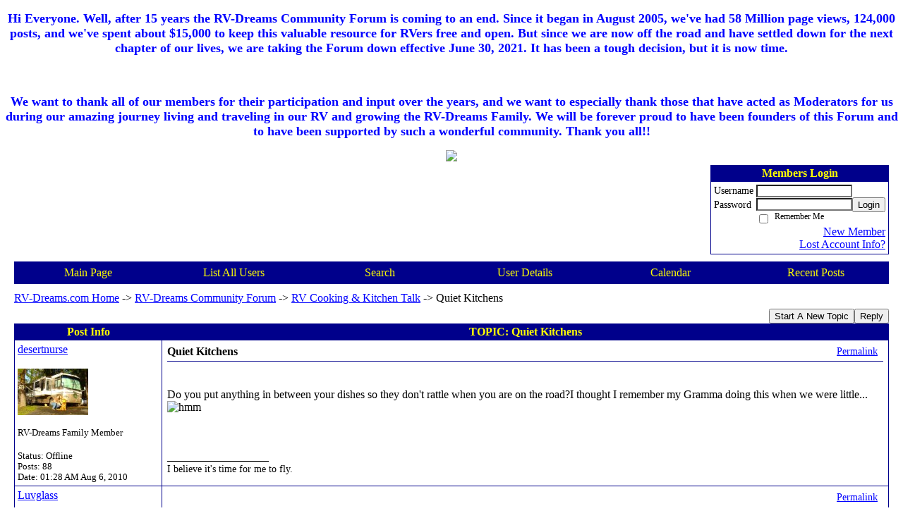

--- FILE ---
content_type: text/html; charset=UTF-8
request_url: https://rv-dreams.activeboard.com/t37481386/quiet-kitchens/
body_size: 15860
content:
			<!DOCTYPE HTML PUBLIC "-//W3C//DTD HTML 4.01 Transitional//EN" "http://www.w3.org/TR/html4/loose.dtd">
			<html xmlns="http://www.w3.org/1999/xhtml">
					
					
			<head>
				
				
		
				<meta property="og:image" content="https://www.sparklit.com/secure/image/forum/activeboard_icon_200.png" />


		<meta name="generator" content="ActiveBoard" />
				<meta http-equiv="Content-Type"	content="text/html; charset=UTF-8">
				<meta name="description" content="Quiet Kitchens">
				<meta name="keywords" content="Quiet Kitchens,">
				


		<title>Quiet Kitchens - RV-Dreams Community Forum</title>
		
		<link rel="stylesheet" href="/templates/masterstyle.spark?aBID=91511&45c48cce2e2d7fbdea1afc51c7c6ad26" type="text/css">
		<link rel="SHORTCUT ICON" href="/favicon.ico">
		
		
				
		<style id="ab-page-style" type="text/css">
/*
==================================================================
CUSTOM STYLES
==================================================================
*/

/* Place all custom style rules here for easy future reference */



/*
==================================================================
BODY & GENERAL STYLE
==================================================================
*/

html,body{display:block;width:100%;}

body {
	background: #FFFFFF ;
	font-family: Verdana, Tahoma;
	color: #000000;
	font-size: 16px;
}

table {
	font-size: 16px;
}

th,td {
	font-family: Verdana, Tahoma;
	/*font-size: 16px;*/
}
hr {
	height: 0px;
	border: 0px solid #00008B;
	border-top-width: 1px;
}

form {
	display: inline;
}
input,textarea,select {
	color: #000000;
	background-color: #FFFFFF;
	font: normal 11px Verdana, Arial, Helvetica, sans-serif;
}
input {
	text-indent: 2px;
}

a, a:active, a:visited {
	color: #0000FF; text-decoration: underline;
}
a:hover {
	text-decoration: underline; color: #0000FF;
}


/*
==================================================================
HEADING STYLE
==================================================================
*/

.pageHeader {
	margin: 0px; 
	padding: 3px; 
	margin-bottom: 5px; 
	font-family: Verdana, Tahoma;
	font-size: 3em; 
	font-weight: 900; 
	color: #FFFF00; 
	border: 1px solid #525E6E;
	border-width: 0px 0px 1px 0px;
	background: #00008B  repeat-x bottom left;
}
h1, h2, h3, h4, h5, h6 {
	font-weight: bold;
	font-family: Verdana, Tahoma;
	text-decoration: none;
	line-height: 120%;
	color: ;
}
h1 { font-size: 3em; }
h2 { font-size: 18px; }
h3 { font-size: 14px; }
h4,h5,h6 { font-size: 16px; }

.header-logo { text-align: center; margin-bottom: 5px; }

.gen {
	font-size: 1em;
}
.genmed {
	font-size: 0.9em;
}
.gensmall,.gensmall2 {
	font-size: 0.8em;
}



/*
==================================================================
MENU BAR STYLE
==================================================================
*/

#controlBarTable{
	border-collapse: separate;
}
#controlBarTable td {
	text-align: center;
}

.menu-widget { color:#FFFF00; background: !important; background-color: !important; }

.ab_menu_item { color: #FFFF00; background: #00008B  repeat-x bottom left; padding: 2px 0; }
.ab_menu_item a { color: #FFFF00; text-decoration: none; }
.ab_menu_item_hover { color: #FFFF00; background: #FFFFFF  repeat-x bottom left; padding: 2px 0; }
.ab_menu_item_hover a { color: #000000; text-decoration: none; }

.ab_menu_sub_item { color: #000000; background: #FFFFFF  repeat-x bottom left; padding: 2px 0; }
.ab_menu_sub_item a { color: #000000; text-decoration: none; }
.ab_menu_sub_item_hover { color: #000000; background: #00008B  repeat-x bottom left; padding: 2px 0; }
.ab_menu_sub_item_hover a { color: #FFFF00; text-decoration: none; }



/*
==================================================================
CONTAINER STYLE
==================================================================
*/

.wrap { padding: 0 20px; }
.container { width: 100% !important; margin: 0 auto;  }

.forumline {
	background:  ;
	border: 1px solid #00008B;
	border-collapse: collapse;
	border-radius:  -moz-border-radius: ; -webkit-border-radius: ;
}
.borderline {
	border: 1px solid #00008B;
	border-collapse: collapse;
}
.errorline	{
	border: 1px solid #8f0000;  border-collapse: collapse;
}
.errortext	{
	color: #8f0000; font-weight: bold;
}

.topic-buttons { float: right; }
.topic-buttons button, .topic-buttons select { float: left; }

/*
==================================================================
TABLE HEADER STYLE
==================================================================
*/

th, td.th {
	color: #FFFF00;
	background: #00008B  repeat-x bottom left;
	font-family: Verdana, Tahoma;
	border-color: #00008B;
	border-style: solid;
	border-width: 0 1px 1px 0;
	font-size: 16px;
	padding: 2px;
}
th a, .th a, th a:active, .th a:active, th a:visited, .th a:visited { color: #FFFF00 !important; }
th a:hover, .th a:hover { color:  !important; }

.thMid {
	border-width: 1px 0 1px 0; 
}
a.th, a.th:active, a.th:visited {
	color: #FFFF00;
	
}
a.th:hover {
	color: ;
	
}



/*
==================================================================
TABLE ROW STYLE
==================================================================
*/

.row1 {
	padding: 4px;
	color: ;
	background: #FFFFFF ;
}
.row2 {
	padding: 4px;
	color: ;
	background: #FFFFFF ;
}
.row3 {
	padding: 4px;
	color: ;
	background: #FFFFFF  ;
}
.row3Gen a, .row3genmed a, .row3gensmall a, .row3Gen, a .row3genmed, a .row3gensmall a {
	color: #FFFF00 !important;
}
td.topicRow {
	border-bottom: 0px;
	vertical-align: top;
	padding-top: 7px;
}
td.topicRow.topic-lastpost {
	padding-top: 3px;
}



/*
==================================================================
TABLE CATEGORY ROW STYLE
==================================================================
*/

td.cat,td.catHead,td.catSides,td.catLeft,td.catRight,td.catBottom,.row4 {
	color:#FFFF00;
	background: #006400 ;
}
td.cat,td.catHead,td.catSides,td.catLeft,td.catRight,td.catBottom {
	/*height: 28px;*/
}
.cattitle { font-size: 0.9em; padding-left: 1em; }
a.cattitle {
	color:#FFFF00;
}


/*
==================================================================
FORUM & TOPIC TITLES
==================================================================
*/

a.forumlink, a:active.forumlink, a:visited.forumlink {
	color: #000000;
	font-weight: bold; text-decoration: none;
}
a:hover.forumlink {
	color: #000000;
	text-decoration: underline overline;
}
a.topictitle, a:active.topictitle, a:visited.topictitle {
	color: #000000;
	text-decoration: none;
}
a:hover.topictitle {
	color: #000000;
	text-decoration: underline;
}


/*
==================================================================
TOPIC & COMMENT STYLE
==================================================================
*/

.postdetails {
	font-size: 0.8em;
	color: ;
}
.postbody {
	/*font-size: 0.9em;*/
}
.moderatelinks {
	text-align: right;
}
.code {
	font-family: Courier, 'Courier New', sans-serif;
	font-size: 11px;
	color: #006600;
	background-color: #F1F4F8;
	border: #525E6E;
	border-style: dotted;
	border-left-width: 1px;
	border-top-width: 1px;
	border-right-width: 1px;
	border-bottom-width: 1px
}
.quote {
	font-family: Verdana, Arial, Helvetica, sans-serif;
	/*font-size: 11px;*/
	color: #3A5370;
	line-height: 125%;
	background-color: #F1F4F8;
	border: #525E6E;
	border-style: dotted;
	border-left-width: 1px;
	border-top-width: 1px;
	border-right-width: 1px;
	border-bottom-width: 1px
}
.postbody q {
	border: 1px dotted #999999;
	display: block;
	margin-left: 40px;
	margin-right: 40px;
	padding: 5px;
	font-style: italic;
}
.commentOptionMenuBreak {
	padding: 0px; margin: 2px 0px 2px 0px;
	border: 1px solid #00008B;
}
.commentOptionMenu { 
	text-align: left; float: right; 
	background-color: #FFFFFF; 
	border: 1px solid #00008B;
	position: absolute; z-index: 1; display: none;
}
.commentOptionMenuItem {
	cursor: pointer; padding: 2px;
}
.commentOptionMenuItem:hover {
	background-color: #FFFFFF; 
}
.topicedit-widget .row1 {
	border: none;
}


/*
==================================================================
MODERATOR/ADMINISTRATOR COLORS
==================================================================
*/

a.mod {
	font-weight: bold;
	color: #006400;
}
a.mod:hover {
	font-weight: bold;
}
a.admin {
	font-weight: bold;
	color: #00008B; 
}
a.admin:hover {
	font-weight: bold;
}


/*
==================================================================
WIDGET CSS
==================================================================
*/
.widget {
	margin-bottom: 5px;
}
.pm-widget .tr.read .td { background: #FFFFFF ; }
.pm-widget .td { padding-bottom: 0.25em; padding-top: 0.25em; }
.pm-widget .preview-content { font-style: italic; }
.pm-widget .participants, .pm-widget .preview { margin-top: 0.25em; margin-bottom: 0.25em; }
.pm-message-box {}



/*
==================================================================
YUI TAB STYLE
==================================================================
*/

.yui-skin-sam .yui-navset .yui-nav,.yui-skin-sam .yui-navset .yui-navset-top .yui-nav{border-color:transparent;}
.yui-skin-sam .yui-navset .yui-nav a,.yui-skin-sam .yui-navset .yui-navset-top .yui-nav a{border: 1px solid #00008B; background:#FFFFFF ;}
.yui-skin-sam .yui-navset .yui-nav .selected a,.yui-skin-sam .yui-navset .yui-nav .selected a:focus,.yui-skin-sam .yui-navset .yui-nav .selected a:hover{background:#FFFFFF ;}
.yui-skin-sam .yui-navset .yui-nav a:hover,.yui-skin-sam .yui-navset .yui-nav a:focus{background: ;}
.yui-skin-sam .yui-navset .yui-content{border: 1px solid #00008B; background:#FFFFFF ;}
.yui-skin-sam .yui-navset .yui-content,.yui-skin-sam .yui-navset .yui-navset-top .yui-content{}
.yui-skin-sam .yui-navset-left .yui-content{border-color:transparent;}
.yui-skin-sam .yui-navset-bottom .yui-content,.yui-skin-sam .yui-navset .yui-navset-bottom .yui-content{border-color:transparent;}
.yui-skin-sam .yui-navset .yui-nav a,.yui-skin-sam .yui-navset .yui-navset-top .yui-nav a{border: 1px solid #00008B;}
.yui-skin-sam .yui-navset .yui-nav a em,.yui-skin-sam .yui-navset .yui-navset-top .yui-nav a em{border: 1px solid #00008B;}

.yui-navset .yui-nav li,.yui-navset .yui-navset-top .yui-nav li,.yui-navset .yui-navset-bottom .yui-nav li{margin:0 .5em 0 0;}
.yui-navset-left .yui-nav li,.yui-navset-right .yui-nav li{margin:0 0 .5em;}
.yui-navset .yui-content .yui-hidden{position:absolute;left:-999999px;visibility:hidden;}
.yui-navset .yui-navset-left .yui-nav,.yui-navset .yui-navset-right .yui-nav,.yui-navset-left .yui-nav,.yui-navset-right .yui-nav{width:6em;}
.yui-navset-top .yui-nav,.yui-navset-bottom .yui-nav{width:auto;}.yui-navset .yui-navset-left,.yui-navset-left{padding:0 0 0 6em;}
.yui-navset-right{padding:0 6em 0 0;}
.yui-navset-top,.yui-navset-bottom{padding:auto;}
.yui-nav,.yui-nav li{margin:0;padding:0;list-style:none;}
.yui-navset li em{font-style:normal;}
.yui-navset{position:relative;zoom:1;}
.yui-navset .yui-content,.yui-navset .yui-content div{zoom:1;}
.yui-navset .yui-content:after{content:'';display:block;clear:both;}
.yui-navset .yui-nav li,.yui-navset .yui-navset-top .yui-nav li,.yui-navset .yui-navset-bottom .yui-nav li{display:inline-block;display:-moz-inline-stack;*display:inline;vertical-align:bottom;cursor:pointer;zoom:1;}
.yui-navset-left .yui-nav li,.yui-navset-right .yui-nav li{display:block;}
.yui-navset .yui-nav a{position:relative;}
.yui-navset .yui-nav li a,.yui-navset-top .yui-nav li a,.yui-navset-bottom .yui-nav li a{display:block;display:inline-block;vertical-align:bottom;zoom:1;}
.yui-navset-left .yui-nav li a,.yui-navset-right .yui-nav li a{display:block;}
.yui-navset-bottom .yui-nav li a{vertical-align:text-top;}
.yui-navset .yui-nav li a em,.yui-navset-top .yui-nav li a em,.yui-navset-bottom .yui-nav li a em{display:block;}
.yui-navset .yui-navset-left .yui-nav,.yui-navset .yui-navset-right .yui-nav,.yui-navset-left .yui-nav,.yui-navset-right .yui-nav{position:absolute;z-index:1;}
.yui-navset-top .yui-nav,.yui-navset-bottom .yui-nav{position:static;}
.yui-navset .yui-navset-left .yui-nav,.yui-navset-left .yui-nav{left:0;right:auto;}
.yui-navset .yui-navset-right .yui-nav,.yui-navset-right .yui-nav{right:0;left:auto;}
.yui-skin-sam .yui-navset .yui-nav,.yui-skin-sam .yui-navset .yui-navset-top .yui-nav{border-style:solid;border-width:0 0 0px;zoom:1;}
.yui-skin-sam .yui-navset .yui-nav li,.yui-skin-sam .yui-navset .yui-navset-top .yui-nav li{margin:0 .16em 0 0;padding:1px 0 0;zoom:1;}
.yui-skin-sam .yui-navset .yui-nav .selected,.yui-skin-sam .yui-navset .yui-navset-top .yui-nav .selected{margin:0 .16em 0 0;}
.yui-skin-sam .yui-navset .yui-nav a,.yui-skin-sam .yui-navset .yui-navset-top .yui-nav a{border-width:0 1px;position:relative;text-decoration:none;}
.yui-skin-sam .yui-navset .yui-nav a em,.yui-skin-sam .yui-navset .yui-navset-top .yui-nav a em{border-width:1px 0 0;cursor:hand;padding:.25em .75em;left:0;right:0;bottom:0;top:-1px;position:relative;}
.yui-skin-sam .yui-navset .yui-nav .selected a,.yui-skin-sam .yui-navset .yui-nav .selected a:focus,.yui-skin-sam .yui-navset .yui-nav .selected a:hover{}
.yui-skin-sam .yui-navset .yui-nav a:hover,.yui-skin-sam .yui-navset .yui-nav a:focus{outline:0;}
.yui-skin-sam .yui-navset .yui-nav .selected a em{padding:.35em .75em;}
.yui-skin-sam .yui-navset .yui-nav .selected a,.yui-skin-sam .yui-navset .yui-nav .selected a em{}
.yui-skin-sam .yui-navset .yui-content{}
.yui-skin-sam .yui-navset .yui-content,.yui-skin-sam .yui-navset .yui-navset-top .yui-content{border-width:1px;border-style:solid;padding:.25em .5em;}
.yui-skin-sam .yui-navset-left .yui-nav,.yui-skin-sam .yui-navset .yui-navset-left .yui-nav,.yui-skin-sam .yui-navset .yui-navset-right .yui-nav,.yui-skin-sam .yui-navset-right .yui-nav{border-width:0 5px 0 0;Xposition:absolute;top:0;bottom:0;}
.yui-skin-sam .yui-navset .yui-navset-right .yui-nav,.yui-skin-sam .yui-navset-right .yui-nav{border-width:0 0 0 5px;}
.yui-skin-sam .yui-navset-left .yui-nav li,.yui-skin-sam .yui-navset .yui-navset-left .yui-nav li,.yui-skin-sam .yui-navset-right .yui-nav li{margin:0 0 .16em;padding:0 0 0 1px;}.yui-skin-sam .yui-navset-right .yui-nav li{padding:0 1px 0 0;}
.yui-skin-sam .yui-navset-left .yui-nav .selected,.yui-skin-sam .yui-navset .yui-navset-left .yui-nav .selected{margin:0 -1px .16em 0;}
.yui-skin-sam .yui-navset-right .yui-nav .selected{margin:0 0 .16em -1px;}
.yui-skin-sam .yui-navset-left .yui-nav a,.yui-skin-sam .yui-navset-right .yui-nav a{border-width:1px 0;}
.yui-skin-sam .yui-navset-left .yui-nav a em,.yui-skin-sam .yui-navset .yui-navset-left .yui-nav a em,.yui-skin-sam .yui-navset-right .yui-nav a em{border-width:0 0 0 1px;padding:.2em .75em;top:auto;left:-1px;}
.yui-skin-sam .yui-navset-right .yui-nav a em{border-width:0 1px 0 0;left:auto;right:-1px;}
.yui-skin-sam .yui-navset-left .yui-nav a,.yui-skin-sam .yui-navset-left .yui-nav .selected a,.yui-skin-sam .yui-navset-left .yui-nav a:hover,.yui-skin-sam .yui-navset-right .yui-nav a,.yui-skin-sam .yui-navset-right .yui-nav .selected a,.yui-skin-sam .yui-navset-right .yui-nav a:hover,.yui-skin-sam .yui-navset-bottom .yui-nav a,.yui-skin-sam .yui-navset-bottom .yui-nav .selected a,.yui-skin-sam .yui-navset-bottom .yui-nav a:hover{background-image:none;}
.yui-skin-sam .yui-navset-left .yui-content{border-width:1px;border-style:solid;}
.yui-skin-sam .yui-navset-bottom .yui-nav,.yui-skin-sam .yui-navset .yui-navset-bottom .yui-nav{border-width:5px 0 0;}
.yui-skin-sam .yui-navset .yui-navset-bottom .yui-nav .selected,.yui-skin-sam .yui-navset-bottom .yui-nav .selected{margin:0 .16em 0 0;}
.yui-skin-sam .yui-navset .yui-navset-bottom .yui-nav li,.yui-skin-sam .yui-navset-bottom .yui-nav li{padding:0 0 1px 0;vertical-align:top;}
.yui-skin-sam .yui-navset .yui-navset-bottom .yui-nav a em,.yui-skin-sam .yui-navset-bottom .yui-nav a em{border-width:0 0 1px;top:auto;bottom:-1px;}
.yui-skin-sam .yui-navset-bottom .yui-content,.yui-skin-sam .yui-navset .yui-navset-bottom .yui-content{border-width:1px;border-style:solid;}
</style>			<script language="javascript" type="text/javascript">
				function recordTopicRating(thankYou, abKey, aBID, subForumID, topicID, rating){
					var postData = "thankYou="+thankYou+"&abKey="+abKey+"&aBID="+aBID+"&subForumID="+subForumID+"&topicID="+topicID+"&rating="+rating;
					$.get('/rating.spark?'+postData, function(data){
						var ratingSel = $('#ratingsDiv');
						ratingSel.unbind('mouseover');
						ratingSel.css({
							backgroundImage: '',
							width: '',
							fontSize: ''
						});
						ratingSel.html(data);
					});
				}
			</script>
			            <script type="text/javascript" src="/js.ln/jquery/js/jquery-1.8.2.min.js"></script>
            		
		<script type='text/javascript'>

				$(document).ready(function(){
			$("#popupContactClose").click(function(){
				disablePopup();
			});
			$("#backgroundPopup").click(function(){
				disablePopup();
			});
			$(document).keyup(function(e){
				if(e.keyCode==27 && popupStatus==1){
					disablePopup();
				}
			});
			 
			$(window).resize(function(){
				if(popupStatus==1){
					centerPopup();
				}	
			});
		});
		
		function toggle(obj) {
			var el = document.getElementById(obj);
			if ( el.style.display != 'none' ) {
				el.style.display = 'none';
			}
			else {
				el.style.display = '';
			}
		}

		
			function checkBoxes()
			{
				var items = document.getElementsByName('topicMoveDelete[]');
				var list = '';
				var firstElement = 0;
				

				
				for(var i=0; i< items.length; i++)
				{
					if(items[i].checked)
					{
						if(firstElement==0)
							list += items[i].value;
						else
							list += ';'+items[i].value;
						firstElement++;
					}
				}
				
				if(list.length < 1){
					alert("Please select one or more topics.");
					return false;
				}
				
				document.getElementById('checkedBoxes').value = list;
				return true;
			}

			function setTopicFormAction(action){
				document.topicAction.action = action;
			}

			function setButtonIMG(image,id) {
				document.getElementById(id).src = image;
			}
			
			//----------------------------------------------------------------------------------
			//		Comment menu JS
			//----------------------------------------------------------------------------------
			var hideMenu = new Array();
			function findCommentOptionMenuItem(id) {
				var i;
				for (i=0; i<hideMenu.length; i++) {
					if (hideMenu[i][0] == id) {
						return i;
					}
				}
				hideMenu.push(new Array(id,'0'));
				return hideMenu.length-1;
			}
			function showCommentOptionMenu(id, btn) {
				hideMenu[findCommentOptionMenuItem(id)][1] = '0';
			}
			function hideCommentOptionMenu(id) {
				if (document.getElementById(id)) {
					hideMenu[findCommentOptionMenuItem(id)][1] = '1';
					var t=setTimeout("closeCommentOptionMenu('"+id+"')",333);
				}
			}
			function closeCommentOptionMenu(id) {
				if (hideMenu[findCommentOptionMenuItem(id)][1] == '1') {
					document.getElementById(id).style.display='none';
				}
				hideMenu[findCommentOptionMenuItem(id)][1] = '0';
			}
			function toggleCommentOptionMenu(id, btn)
			{
				var menuSel = $('#'+id);
				menuSel.css('position','absolute');
				if (menuSel.css('display') == 'none')
				{
					menuSel.css('left', '-9999px');
					menuSel.show();
					
					var f = parseInt(menuSel.css('font-size'));
					if (f < 12)
						f = 12;
					var width = f * 10;
					menuSel.css('width', width+'px');
					
					var buttonSel = $(btn);
					
					menuSel.css('top', (buttonSel.outerHeight() + 5) + 'px');
					menuSel.css('left', (buttonSel.outerWidth() - menuSel.outerWidth()) + 'px');
				}
				else
				{
					menuSel.hide();
				}
			}

			//----------------------------------------------------------------------------------
			//		Tag UI JS
			//----------------------------------------------------------------------------------
			var hideTagMenu = new Array();
			function findTagOptionMenuItem(id) {
				var i;
				for (i=0; i<hideTagMenu.length; i++) {
					if (hideTagMenu[i][0] == id) {
						return i;
					}
				}
				hideTagMenu.push(new Array(id,'0','0'));
				return hideTagMenu.length-1;
			}
			function showTagOptionMenu(id) {
				hideTagMenu[findTagOptionMenuItem(id)][1] = '0';
			}
			function hideTagOptionMenu(id) {
				if (document.getElementById(id)) {
					hideTagMenu[findTagOptionMenuItem(id)][1] = '1';
					var t=setTimeout("closeTagOptionMenu('"+id+"')",333);
				}
			}
			function closeTagOptionMenu(id) {
				index = findTagOptionMenuItem(id);
				//console.log(hideTagMenu[index][0]+" "+hideTagMenu[index][1]+" "+hideTagMenu[index][2]);
				if (hideTagMenu[index][1] == '1' && hideTagMenu[index][2] != '1') {
					document.getElementById(id).style.display='none';
					hideTagMenu[findTagOptionMenuItem(id)][1] = '0';
				}
			}
			function toggleTagOptionMenu(id, tagMenuButton, tagMenuInput) {
				//var tagMenu = document.getElementById(id);
				var tagMenuSel = $('#'+id);
				//if (tagMenu.style.display == 'none') {
				if (tagMenuSel.css('display') == 'none') {
					
					var tagMenuButtonSel = $(tagMenuButton),
						x = tagMenuButtonSel.position().left + tagMenuButtonSel.width(),
						y = tagMenuButtonSel.position().top - tagMenuButtonSel.height() - 8;
					
					
					//var tagMenuButtonRegion = YAHOO.util.Region.getRegion(tagMenuButton);
					//var x = tagMenuButtonRegion.right;
					//var y = tagMenuButtonRegion.top;
					//y -= tagMenuButtonRegion.height - 8;

					//tagMenu.style.display = 'block'; // without this 'w' will be NaN
					tagMenuSel.show();

					var w = tagMenuSel.width(),
						h = tagMenuSel.height();
					//var tagMenuRegion = YAHOO.util.Region.getRegion(tagMenu);
					//var w = tagMenuRegion.width;
					//var h = tagMenuRegion.height;
					
					x += 4;

					rx = x + w;
					if (rx > $(document).width()) {
						x -= w;
						y = tagMenuButtonSel.position().top + tagMenuButtonSel.height() + 4;
					}
						
					by = y + h;
					if (by > $(document).height()) {
						y = tagMenuButtonSel.position().top - h - 4;
					}

					tagMenuSel.css('left', x.toString()+'px');
					tagMenuSel.css('top', y.toString()+'px');
					//tagMenu.style.left = x.toString()+'px';
					//tagMenu.style.top = y.toString()+'px';

					document.getElementById(tagMenuInput).focus();
				} else {
					tagMenuSel.hide();
					//tagMenu.style.display = 'none';
				}
			}
			function justRegisterRightClickForTagOptionMenu(id) {
				hideTagMenu[findTagOptionMenuItem(id)][2] = '1';
			}
			function registerRightClickForTagOptionMenu(id) {
				hideTagMenu[findTagOptionMenuItem(id)][2] = '1';
				var t=setTimeout("justClearRightClickForTagOptionMenu('"+id+"')",3000);
			}
			function justClearRightClickForTagOptionMenu(id) {
				hideTagMenu[findTagOptionMenuItem(id)][2] = '0';
			}
			function clearRightClickForTagOptionMenu(id) {
				hideTagMenu[findTagOptionMenuItem(id)][2] = '0';
				closeTagOptionMenu(id);
			}
		</script>	
					<script type="text/javascript">
				customPos = -1;
				
				function hilite(e, c) {
					if (e && c)
						e.className=c;
				}
				
				function lolite(e, c) {
					if (e && c)
						e.className=c;
				}
			</script>
	
						<script type="text/javascript">
				var curTopicIDForTagCallback = null;
				function recordTopicTag(aBID, topicID, abKey, image) {
					var tagSel = $('#tagInput'+topicID),
						tagAddButtonSel = $('#tagInputAddButton'+topicID);
					var tag = tagSel.val();

					tagSel.val('');
					tagAddButtonSel.attr('src', image);
					
					if (tag !== null && tag !== undefined && tag.length > 0) {
						curTopicIDForTagCallback = topicID;
						var postData = "aBID="+aBID+"&topicID="+topicID+"&tag="+encodeURI(tag).replace(/\+/g, "%2B")+"&abKey="+abKey+"&action=83";
						$.get('/tagit.spark?'+postData, handleTagSuccess);
					}
				}

				function removeTopicTag(tagID, aBID, topicID, abKey, image) {
					var tagSel = $('#tag'+tagID);
					tagSel.attr('src', image);
					
					if (tagID !== null && tagID !== undefined) {
						curTopicIDForTagCallback = topicID;
						var postData = "aBID="+aBID+"&topicID="+topicID+"&tagID="+tagID+"&abKey="+abKey+"&action=70"; 
						$.get('/tagit.spark?'+postData, handleTagSuccess);
					}
				}
				
				var handleTagSuccess = function(data) {
					document.getElementById("tagUI"+curTopicIDForTagCallback).innerHTML = data; 
					toggleTagOptionMenu("tagsMenu"+curTopicIDForTagCallback, document.getElementById("tagsMenuButton"+curTopicIDForTagCallback), "tagInput"+curTopicIDForTagCallback);
				};
			</script>
		            <script type="text/javascript">
                $(document).ready(function () {
                    var lock;
                    $(this).on('mousemove', function () {
                        if (!lock) {
                            lock = true;
                            $.ajax({
                                'type': 'POST',
                                'dataType': 'json',
                                'url': '//rv-dreams.activeboard.com/forum.spark?a=118',
                                'data': {
                                    'aBID': 91511,
                                    'rt': 2,
                                    'a': 118,

                                    'ID': -1, 

                                }
                            });
                            setTimeout(function () {
                                lock = false;
                            }, 420000);
                        }
                    });
                });
            </script>
            		</head>
		<body id="abBodyTag" bgcolor="#FFFFFF" text="#000000" 
		link="#0000FF" vlink="#0000FF" 		      style="margin: 0" class="default">
		<div id="uWrap" class="uWrap">
		
<P><center><b><font size="4"><font color="blue"> Hi Everyone. Well, after 15 years the RV-Dreams Community Forum is coming to an end. Since it began in August 2005, we've had 58 Million page views, 124,000 posts, and we've spent about $15,000 to keep this valuable resource for RVers free and open. But since we are now off the road and have settled down for the next chapter of our lives, we are taking the Forum down effective June 30, 2021. It has been a tough decision, but it is now time.</center></P> 
<br>
<P><center> We want to thank all of our members for their participation and input over the years, and we want to especially thank those that have acted as Moderators for us during our amazing journey living and traveling in our RV and growing the RV-Dreams Family. We will be forever proud to have been founders of this Forum and to have been supported by such a wonderful community. Thank you all!!</font></font></b></center></P> 

			<div class="header-logo">
				<img src="https://photos.smugmug.com/Other/RV-Dreams-Logos/i-GWWw9kX/0/77514a79/O/RVDreamslogo.gif" border="0">
			</div>
			
<div class="wrap" style="100%">
	<div class="container">
		
		
		<div class="top">
			
				<table id="abLoginBox" cellspacing="0" class="forumline" style="float: right; margin-bottom: 10px;"><tr><th><a name="loginBox"></a>Members Login</th></tr><tr><td align="right" valign="top" style="text-align: left" class="row1 gen">		<form action="/forum.spark?aBID=91511" method=post style="margin: 0px;">
		<input type=hidden name="aBID" value="91511">
		<table border=0 cellspacing=0 cellpadding=0 class="genmed" style="margin: 0;">
			<tr>
				<td>Username&nbsp;</td>
				<td><input style="vertical-align: middle" value=""
					type="text" name="forumUserName"><br />
				</td>
				<td>&nbsp;</td>
			</tr>
			<tr>
				<td>Password&nbsp;</td>
				<td><input type="password"
					name="forumPassword">
				</td>
				<td>
					<button type="submit" onsubmit="this.form.action.value='login'">Login</button>
				</td>
			</tr>
			<tr>
				<td>&nbsp;</td>
				<td>
					<input type=checkbox style="vertical-align: middle; float: left;" name="rememberLogin" value="1">
					<span class="gensmall" style="float: left;"> &nbsp; Remember Me </span>
				</td>
				<td>&nbsp;</td>
			</tr>
		</table>
					<div style="float:right; text-align:right;">
				<a href="//rv-dreams.activeboard.com/forum.spark?aBID=91511&p=4" title="New Member">New Member</a><br>
				<a href="//rv-dreams.activeboard.com/forum.spark?aBID=91511&p=6" title="Forgot Account Information">Lost Account Info?</a> 
			</div>
		<div class="clear"></div>
		<input type="hidden" name="uat" value="3">

		</form></td></tr></table>
			
			
			<div class="clear"></div>
		</div>
		
		
					<script type="text/javascript" src="/js/forum_menu.js?v=1337"></script>
				<div class="menu-widget widget" style="">
		<table class="forumline borderline table" id="controlBarTable" cellSpacing="0" cellpadding="0" style="table-layout: fixed;width: 100%; margin-bottom: 10px">
			<tbody>
				<tr class="tr-first tr-last">
							<td id="custom_mnu_0_parent" class="ab_menu_item td td-first" width="17%" align="center" 
			onmouseover="hilite(this,'ab_menu_item_hover')" onmouseout="lolite(this,'ab_menu_item')"
			 onclick="if(!clickTrap){window.location='https://rv-dreams.activeboard.com/'} clickTrap=false;" 
			style="cursor: pointer;">
			
			<div class="menu-item-wrap"><div style="padding: 4px;"><a nohref>Main Page</a></div></div>		</td>
				<td id="custom_mnu_1_parent" class="ab_menu_item td" width="17%" align="center" 
			onmouseover="hilite(this,'ab_menu_item_hover')" onmouseout="lolite(this,'ab_menu_item')"
			 onclick="if(!clickTrap){ alert('Please log in first.');} clickTrap=false;" 
			style="cursor: pointer;">
			
			<div class="menu-item-wrap"><div style="padding: 4px;"><a nohref onclick=" alert('Please log in first.');; clickTrap=true; ">List All Users</a></div></div>		</td>
				<td id="custom_mnu_2_parent" class="ab_menu_item td" width="17%" align="center" 
			onmouseover="hilite(this,'ab_menu_item_hover')" onmouseout="lolite(this,'ab_menu_item')"
			 onclick="if(!clickTrap){ab_mnu_show('custom_mnu_2', this);} clickTrap=false;" 
			style="cursor: pointer;">
			
			<div class="menu-item-wrap"><div style="padding: 4px;"><a nohref>Search</a></div>		<div id="custom_mnu_2" class="ab_menu_sub_item_div" style="display: none; position: absolute;" onclick="clickTrap=true">
			<table class="forumline borderline row1" cellspacing="0" cellpadding="0" style="width: 260px;">
				<tr>
					<td class="ab_menu_sub_item" style="padding-top: 10px; text-align: center;">
						<div style="padding: 4px;"><nobr><form action="https://rv-dreams.activeboard.com/p/results/" method=post>
<input name=keywords type=text size=25>&nbsp;<input name=searchkeywords type=text size=25 value="" style="position:absolute; left:-9999px;">&nbsp;<button name=search type=submit>Search</button>
</form>
<a href="https://rv-dreams.activeboard.com/p/search/">Advanced Search</a>
</nobr></div>
					</td>
				</tr>
			</table>
		</div>
		<script>
			ab_mnu_register('custom_mnu_2');
		</script>
		</div>		</td>
				<td id="custom_mnu_3_parent" class="ab_menu_item td" width="17%" align="center" 
			onmouseover="hilite(this,'ab_menu_item_hover')" onmouseout="lolite(this,'ab_menu_item')"
			 onclick="if(!clickTrap){ alert('Please log in first.');} clickTrap=false;" 
			style="cursor: pointer;">
			
			<div class="menu-item-wrap"><div style="padding: 4px;"><a nohref onclick=" alert('Please log in first.');; clickTrap=true; ">User Details</a></div></div>		</td>
				<td id="custom_mnu_4_parent" class="ab_menu_item td" width="17%" align="center" 
			onmouseover="hilite(this,'ab_menu_item_hover')" onmouseout="lolite(this,'ab_menu_item')"
			 onclick="if(!clickTrap){window.location='https://rv-dreams.activeboard.com/p/calendar/'} clickTrap=false;" 
			style="cursor: pointer;">
			
			<div class="menu-item-wrap"><div style="padding: 4px;"><a nohref>Calendar</a></div></div>		</td>
				<td id="custom_mnu_5_parent" class="ab_menu_item td" width="17%" align="center" 
			onmouseover="hilite(this,'ab_menu_item_hover')" onmouseout="lolite(this,'ab_menu_item')"
			 onclick="if(!clickTrap){window.location='https://rv-dreams.activeboard.com/p/recent/'} clickTrap=false;" 
			style="cursor: pointer;">
			
			<div class="menu-item-wrap"><div style="padding: 4px;"><a nohref>Recent Posts</a></div></div>		</td>
						</tr>
			</tbody>
		</table>
		</div>
		
		<script>
			ab_mnu_init_all();
			clickTrap=false;
		</script>
		
		
		
		
		
		
			<div style="">
				
				<table width="100%" cellpadding="0" cellspacing="0" class="inlineTable gen defaulttext" style="line-height: 20px;">
					<tbody>
						<tr>
							<td class="" valign="top" style="text-align: left;">
								<div class="breadcrumb-widget widget gen"><a href="https://www.rv-dreams.com" target="">RV-Dreams.com Home</a> -&gt; <a href="https://rv-dreams.activeboard.com/">RV-Dreams Community Forum</a> -&gt; <a href="https://rv-dreams.activeboard.com/f341423/rv-cooking-kitchen-talk/">RV Cooking & Kitchen Talk</a> -&gt; <span class="nolinks">Quiet Kitchens</span></div>
							</td>
							<td class="" valign="top" style="text-align: right;">
							</td>
						</tr>
					</tbody>
				</table>
				
		
<table width="100%" cellpadding="0" cellspacing="0" class="inlineTable gen defaulttext" style="line-height: 20px;">
	<tbody>
		<tr>
			<td valign="top" style="text-align: left;">
			</td>
			<td valign="top" style="text-align: right;">
				<div class="topic-buttons">
					
					
						<button onclick="self.location='https://rv-dreams.activeboard.com/p/new/?subForumID=341423';">Start A New Topic</button>
					
					
						<button onclick="self.location='https://rv-dreams.activeboard.com/p/reply/?topicID=37481386';">Reply</button>
					
					
					
				</div>
			</td>
		</tr>
	</tbody>
</table>


		
<table width="100%" cellpadding=0 cellspacing=0 class="forumline borderline" id="abPreviewTbl" style="margin-bottom: 10px;">
	<thead>
		<tr>
			<th class="thCornerL" width="200">
				Post Info
			</th>
			<th class="thTop">
				
				<span class="nolinks">TOPIC: Quiet Kitchens</span>
			</th>
		</tr>
	</thead>
	<tbody>
		
		
			
			<tr class="tr tr-first tr-odd">
				<td class="td-first row1 borderline comment-meta" width="200" valign=top>
					
					
					
					
					
					<a id="comment-37481386"></a>
					<div class="comment-meta">
						<a href="https://rv-dreams.activeboard.com/m1296873/profile/" rel="nofollow">desertnurse</a>
					</div>
					<br>
					
						<div class="comment-meta">
							<img width=100 height=66 border="0" src="//rv-dreams.activeboard.com/avatar?id=1296873&m=75&t=1296974220"  id="avatar1296873"/>
						</div>
						<br>
					
					
						<div class="comment-meta">
							<span class="postdetails">RV-Dreams Family Member</span><br>
							
						</div>
						<br>
					
					
						<div class="comment-meta">
							<span class="postdetails">Status: Offline</span>
						</div>
					
					
						<div class="comment-meta">
							<span class="postdetails">Posts: 88</span>
						</div>
					
					<div class="comment-meta">
						<span class="postdetails">Date:
						 <time datetime="2010-08-06 00:28:42">01:28 AM Aug 6, 2010</time>
						</span>
					</div>
					
				</td>
				<td class="row1 borderline comment-content" valign=top>
					<table style="margin: 0px; padding: 0px; width: 100%;">
						<tbody>
							<tr>
								<td style="vertical-align: bottom;">
									
										<div class="postbody">
											<b><span class="nolinks">Quiet Kitchens</span></b>
										</div>
									
								</td>
								<td>
									<div class="genmed" align="right" style="float: right;"><nobr><a style="margin:0em" href ="https://rv-dreams.activeboard.com/t37481386/quiet-kitchens/?page=1#comment-37481386">Permalink</a>&nbsp;&nbsp;<div class="optionsWrap37481386" style="display: inline-block; position:relative;"></div></nobr></div>
								</td>
							</tr>
							
								<tr>
									<td style="width:100%" colspan="2">
										<hr style="margin:0px; padding:0px;">
									</td>
								</tr>
							
							<tr>
								<td style="width:100%" colspan="2">
									<div class="comment-body postbody">
										<br>
										<p>Do you put anything in between your dishes so they don't rattle when you are on the road?I thought I remember my Gramma doing this when we were little...<img src="http://www.sparkimg.com/emoticons/hmm.gif" border="0" alt="hmm" title="hmm" /></p>
										<br><br>
									</div>
									
									
										__________________
										<div class="comment-signature postbody genmed">
											I believe it's time for me to fly.
										</div>
									
								</td>
							</tr>
						</tbody>
					</table>
				</td>
			</tr>
		
			
			<tr class="tr tr-even">
				<td class="td-first row2 borderline comment-meta" width="200" valign=top>
					
					
					
					
					
					<a id="comment-37482720"></a>
					<div class="comment-meta">
						<a href="https://rv-dreams.activeboard.com/m461470/profile/" rel="nofollow">Luvglass</a>
					</div>
					<br>
					
						<div class="comment-meta">
							<img width=100 height=100 border="0" src="//rv-dreams.activeboard.com/avatar?id=1450901&m=75&t=1316185147"  id="avatar461470"/>
						</div>
						<br>
					
					
						<div class="comment-meta">
							<span class="postdetails">RV-Dreams Family Member</span><br>
							
						</div>
						<br>
					
					
						<div class="comment-meta">
							<span class="postdetails">Status: Offline</span>
						</div>
					
					
						<div class="comment-meta">
							<span class="postdetails">Posts: 1438</span>
						</div>
					
					<div class="comment-meta">
						<span class="postdetails">Date:
						 <time datetime="2010-08-06 04:45:28">05:45 AM Aug 6, 2010</time>
						</span>
					</div>
					
				</td>
				<td class="row2 borderline comment-content" valign=top>
					<table style="margin: 0px; padding: 0px; width: 100%;">
						<tbody>
							<tr>
								<td style="vertical-align: bottom;">
									
								</td>
								<td>
									<div class="genmed" align="right" style="float: right;"><nobr><a style="margin:0em" href ="https://rv-dreams.activeboard.com/t37481386/quiet-kitchens/?page=1#comment-37482720">Permalink</a>&nbsp;&nbsp;<div class="optionsWrap37482720" style="display: inline-block; position:relative;"></div></nobr></div>
								</td>
							</tr>
							
							<tr>
								<td style="width:100%" colspan="2">
									<div class="comment-body postbody">
										<br>
										We use plastic, Melmac like dishes and haven 't had any problems with just stacking them. They don't seem to move or scratch.<br /><br />We do use protection for our glassware, either foam in baskets, or socks for the larger glasses.<br /><br /><small><i>-- Edited by Luvglass on Friday 6th of August 2010 05:47:03 AM</i></small>
										<br><br>
									</div>
									
									
										__________________
										<div class="comment-signature postbody genmed">
											Fred Wishnie<div><br />Blog at <a href="http://mytripjournal.com/wanderingwishnies">http://mytripjournal.com/wanderingwishnies</a></div><div><br />Full time since Feb 06 in Carriage Cameo 35KS3 and Ford F350<br /><br /><br />“If all you ever do is all you’ve ever done, then all you’ll ever get is all you ever got.”</div>
										</div>
									
								</td>
							</tr>
						</tbody>
					</table>
				</td>
			</tr>
		
			
			<tr class="tr tr-odd">
				<td class="td-first row1 borderline comment-meta" width="200" valign=top>
					
					
					
					
					
					<a id="comment-37486309"></a>
					<div class="comment-meta">
						<a href="https://rv-dreams.activeboard.com/m1301800/profile/" rel="nofollow">Ckerr</a>
					</div>
					<br>
					
						<div class="comment-meta">
							<img width=100 height=66 border="0" src="//rv-dreams.activeboard.com/avatar?id=1582153&m=75&t=1432753290"  id="avatar1301800"/>
						</div>
						<br>
					
					
						<div class="comment-meta">
							<span class="postdetails">RV-Dreams Family Member</span><br>
							
						</div>
						<br>
					
					
						<div class="comment-meta">
							<span class="postdetails">Status: Offline</span>
						</div>
					
					
						<div class="comment-meta">
							<span class="postdetails">Posts: 822</span>
						</div>
					
					<div class="comment-meta">
						<span class="postdetails">Date:
						 <time datetime="2010-08-06 07:48:16">08:48 AM Aug 6, 2010</time>
						</span>
					</div>
					
				</td>
				<td class="row1 borderline comment-content" valign=top>
					<table style="margin: 0px; padding: 0px; width: 100%;">
						<tbody>
							<tr>
								<td style="vertical-align: bottom;">
									
								</td>
								<td>
									<div class="genmed" align="right" style="float: right;"><nobr><a style="margin:0em" href ="https://rv-dreams.activeboard.com/t37481386/quiet-kitchens/?page=1#comment-37486309">Permalink</a>&nbsp;&nbsp;<div class="optionsWrap37486309" style="display: inline-block; position:relative;"></div></nobr></div>
								</td>
							</tr>
							
							<tr>
								<td style="width:100%" colspan="2">
									<div class="comment-body postbody">
										<br>
										We use Corelle Livingwear.  So far no problems.  We have a 5th wheel now so don't notice any rattling while on the road.  We'll see if we switch to a motorcoach.
										<br><br>
									</div>
									
									
										__________________
										<div class="comment-signature postbody genmed">
											<p>Carol</p><p>Carol Kerr Welch</p><p>Wife to Jeff, "Mom" to Chuy; Retama Village Resident</p><p>2018 Winnebago Horizon 40A,  Jeep Cherokee Limited, Harley Davidson Trike </p><p>Realtor specializing in RV and 55+ Communities in the Rio Grande Valley</p><p><strong><a href="http://www.bentsenpalm.com/"> </a></strong></p><p> </p>
										</div>
									
								</td>
							</tr>
						</tbody>
					</table>
				</td>
			</tr>
		
			
			<tr class="tr tr-even">
				<td class="td-first row2 borderline comment-meta" width="200" valign=top>
					
					
					
					
					
					<a id="comment-37494142"></a>
					<div class="comment-meta">
						<a href="https://rv-dreams.activeboard.com/m760851/profile/" rel="nofollow">The Bear II</a>
					</div>
					<br>
					
						<div class="comment-meta">
							<img width=100 height=80 border="0" src="//rv-dreams.activeboard.com/avatar?id=760851&m=75&t=1270152719"  id="avatar760851"/>
						</div>
						<br>
					
					
						<div class="comment-meta">
							<span class="postdetails">RV-Dreams Family Member</span><br>
							
						</div>
						<br>
					
					
						<div class="comment-meta">
							<span class="postdetails">Status: Offline</span>
						</div>
					
					
						<div class="comment-meta">
							<span class="postdetails">Posts: 1337</span>
						</div>
					
					<div class="comment-meta">
						<span class="postdetails">Date:
						 <time datetime="2010-08-06 13:10:33">02:10 PM Aug 6, 2010</time>
						</span>
					</div>
					
				</td>
				<td class="row2 borderline comment-content" valign=top>
					<table style="margin: 0px; padding: 0px; width: 100%;">
						<tbody>
							<tr>
								<td style="vertical-align: bottom;">
									
								</td>
								<td>
									<div class="genmed" align="right" style="float: right;"><nobr><a style="margin:0em" href ="https://rv-dreams.activeboard.com/t37481386/quiet-kitchens/?page=1#comment-37494142">Permalink</a>&nbsp;&nbsp;<div class="optionsWrap37494142" style="display: inline-block; position:relative;"></div></nobr></div>
								</td>
							</tr>
							
							<tr>
								<td style="width:100%" colspan="2">
									<div class="comment-body postbody">
										<br>
										To kill the noise use a paper towel, bubble wrap sheet or cheap paper plate in between the plates and bowls.<br><br>Or go to a moving supply store and get a dish pack kit.  It has foam envelopes for each plate and bowl.<br><br>Like others, we use both melmac and corelle plus paper plates and we have a 5th wheel so we never hear any rattles.
										<br><br>
									</div>
									
									
										__________________
										<div class="comment-signature postbody genmed">
											<p><span class="postbody"><span style="color:#ff9900;"><strong><em><span style="font-size:small;color:#800080;">&quot;Small House, Big Yard &quot;</span></em></strong></span></span></p><p><span class="postbody"><span style="color:#ff9900;"><strong><em><span style="font-size:small;color:#800080;">&quot;May the </span></em><span style="font-family:'times new roman', times;"><span style="color:#800080;font-size:small;">FOREST</span></span><em><span style="font-size:small;color:#800080;"> be with you&quot;<br /></span></em>Alfa See-Ya 5'er and 2007 Kodiak C4500 Monroe</strong></span></span></p>
										</div>
									
								</td>
							</tr>
						</tbody>
					</table>
				</td>
			</tr>
		
			
			<tr class="tr tr-odd">
				<td class="td-first row1 borderline comment-meta" width="200" valign=top>
					
					
					
					
					
					<a id="comment-37521655"></a>
					<div class="comment-meta">
						<a href="https://rv-dreams.activeboard.com/m461549/profile/" rel="nofollow">hogans1947</a>
					</div>
					<br>
					
						<div class="comment-meta">
							
						</div>
						<br>
					
					
						<div class="comment-meta">
							<span class="postdetails">RV-Dreams Family Member</span><br>
							
						</div>
						<br>
					
					
						<div class="comment-meta">
							<span class="postdetails">Status: Offline</span>
						</div>
					
					
						<div class="comment-meta">
							<span class="postdetails">Posts: 146</span>
						</div>
					
					<div class="comment-meta">
						<span class="postdetails">Date:
						 <time datetime="2010-08-08 16:00:29">05:00 PM Aug 8, 2010</time>
						</span>
					</div>
					
				</td>
				<td class="row1 borderline comment-content" valign=top>
					<table style="margin: 0px; padding: 0px; width: 100%;">
						<tbody>
							<tr>
								<td style="vertical-align: bottom;">
									
								</td>
								<td>
									<div class="genmed" align="right" style="float: right;"><nobr><a style="margin:0em" href ="https://rv-dreams.activeboard.com/t37481386/quiet-kitchens/?page=1#comment-37521655">Permalink</a>&nbsp;&nbsp;<div class="optionsWrap37521655" style="display: inline-block; position:relative;"></div></nobr></div>
								</td>
							</tr>
							
							<tr>
								<td style="width:100%" colspan="2">
									<div class="comment-body postbody">
										<br>
										We are in a MH so we know if anything is rattling. My husband was a helicopter pilot so he really doesn't like to hear rattles when we are traveling. I use coffee filters to put between glass objects but actually only have a few. Lots  of Corelle and plastic.
										<br><br>
									</div>
									
									
										__________________
										<div class="comment-signature postbody genmed">
											We may not have it all together, but together we have it all!   D, B & H
										</div>
									
								</td>
							</tr>
						</tbody>
					</table>
				</td>
			</tr>
		
			
			<tr class="tr tr-even">
				<td class="td-first row2 borderline comment-meta" width="200" valign=top>
					
					
					
					
					
					<a id="comment-37618171"></a>
					<div class="comment-meta">
						<a href="https://rv-dreams.activeboard.com/m945811/profile/" rel="nofollow">TXRVr</a>
					</div>
					<br>
					
						<div class="comment-meta">
							<img width=47 height=25 border="0" src="//rv-dreams.activeboard.com/avatar?id=945811&m=73&t=1273768164"  id="avatar945811"/>
						</div>
						<br>
					
					
						<div class="comment-meta">
							<span class="postdetails">RV-Dreams Family Member</span><br>
							
						</div>
						<br>
					
					
						<div class="comment-meta">
							<span class="postdetails">Status: Offline</span>
						</div>
					
					
						<div class="comment-meta">
							<span class="postdetails">Posts: 434</span>
						</div>
					
					<div class="comment-meta">
						<span class="postdetails">Date:
						 <time datetime="2010-08-13 07:00:06">08:00 AM Aug 13, 2010</time>
						</span>
					</div>
					
				</td>
				<td class="row2 borderline comment-content" valign=top>
					<table style="margin: 0px; padding: 0px; width: 100%;">
						<tbody>
							<tr>
								<td style="vertical-align: bottom;">
									
								</td>
								<td>
									<div class="genmed" align="right" style="float: right;"><nobr><a style="margin:0em" href ="https://rv-dreams.activeboard.com/t37481386/quiet-kitchens/?page=1#comment-37618171">Permalink</a>&nbsp;&nbsp;<div class="optionsWrap37618171" style="display: inline-block; position:relative;"></div></nobr></div>
								</td>
							</tr>
							
							<tr>
								<td style="width:100%" colspan="2">
									<div class="comment-body postbody">
										<br>
										<blockquote><hr /><p>We are in a MH so we know if anything is rattling. My husband was a helicopter pilot so he really doesn't like to hear rattles when we are traveling. <br />_________________________________________________________<br />Do you put anything in between your dishes so they don't rattle when you are on the road?I thought I remember my Gramma doing this when we were little<br />_________________________________________________________<br /><br /><br /><br />Having flown helicopters as a military pilot, &quot;rattles&quot; are common place. It's only the strange ones that worry you. <img src="http://www.sparkimg.com/emoticons/blankstare.gif" border="0" alt="blankstare" title="blankstare" /><br /><br />Some hints for stopping rattles:<br /><br />1- Wrap a water hose bungi cord around the plates. (a clean one)<br />2- Buy a rack for the wine glasses.<br />3- Make ample use of the plastic coated storage devices that are found at Home Depot or Lowes. Secure them to the cabinet shelves.<br />4- Line the pantry with some poly foam then cut holes in it for all shapes of can goods. <br />5- Use swim noodles cut to fit for packing against pots, pans, and empty food containers. <br /></p></blockquote><p> </p>
										<br><br>
									</div>
									
									
										__________________
										<div class="comment-signature postbody genmed">
											<p><em>When it comes to the hereafter, I want to be in the no smoking section. </em></p>
										</div>
									
								</td>
							</tr>
						</tbody>
					</table>
				</td>
			</tr>
		
			
			<tr class="tr tr-last tr-odd">
				<td class="td-first row1 borderline comment-meta" width="200" valign=top>
					
						<a id="lastPostAnchor"></a>
					
					
					
					
					
					<a id="comment-37632115"></a>
					<div class="comment-meta">
						<a href="https://rv-dreams.activeboard.com/m461128/profile/" rel="nofollow">galeanna</a>
					</div>
					<br>
					
						<div class="comment-meta">
							<img width=99 height=66 border="0" src="//rv-dreams.activeboard.com/avatar?id=461128&m=75&t=0"  id="avatar461128"/>
						</div>
						<br>
					
					
						<div class="comment-meta">
							<span class="postdetails">RV-Dreams Family Member</span><br>
							
						</div>
						<br>
					
					
						<div class="comment-meta">
							<span class="postdetails">Status: Offline</span>
						</div>
					
					
						<div class="comment-meta">
							<span class="postdetails">Posts: 100</span>
						</div>
					
					<div class="comment-meta">
						<span class="postdetails">Date:
						 <time datetime="2010-08-13 19:18:40">08:18 PM Aug 13, 2010</time>
						</span>
					</div>
					
				</td>
				<td class="row1 borderline comment-content" valign=top>
					<table style="margin: 0px; padding: 0px; width: 100%;">
						<tbody>
							<tr>
								<td style="vertical-align: bottom;">
									
								</td>
								<td>
									<div class="genmed" align="right" style="float: right;"><nobr><a style="margin:0em" href ="https://rv-dreams.activeboard.com/t37481386/quiet-kitchens/?page=1#comment-37632115">Permalink</a>&nbsp;&nbsp;<div class="optionsWrap37632115" style="display: inline-block; position:relative;"></div></nobr></div>
								</td>
							</tr>
							
							<tr>
								<td style="width:100%" colspan="2">
									<div class="comment-body postbody">
										<br>
										<span style="font-size:medium;font-family:arial, helvetica, sans-serif;">We use the rubbermaid rubber (?) rubber or what ever it is mad of shelf liner in the cupboards and coffee filters between glass dishes .. I also have glass stemware wrapped in Gale's pre-diabetes socks that are not in use any more ...used to use the same method bringing them back from Las Vegas in the suitcases and its worked just as well!</span>
										<br><br>
									</div>
									
									
										__________________
										<div class="comment-signature postbody genmed">
											Gale &amp; Anna<br /><br /><span style="font-family:'comic sans ms', sans-serif;"><span style="font-size:small;">2003 Alpha See Ya 40'  '98 Chev Malibu toad</span></span>
										</div>
									
								</td>
							</tr>
						</tbody>
					</table>
				</td>
			</tr>
		
	</tbody>
	<thead>
		<tr class="tr-first">
			<th colspan=2 class="row3text borderline">
				<table width="100%" cellspacing="0" cellpadding="0">
					<tr>
						<td colspan="2" style="text-align: right;" valign="middle">
							<span class="genmed row3genmed" style=""><span style="">Page 1 of 1 </span><span style="">&nbsp;sorted by <select id="memberCommentsSortBy_0" onChange="changePostSortOrder(this.id)"><option value="oldestFirst"  selected='selected'>Oldest First</option><option value="newestFirst" >Newest First</option></select></span></span>		<script language="javascript">
		function changePostSortOrder(id){
			var list = document.getElementById(id);
			var direction = list.options[list.selectedIndex].value;
			document.location='https://rv-dreams.activeboard.com/t37481386/quiet-kitchens/?page=1&sort='+direction;
		}
		</script>
		
						</td>
					</tr>
				</table>
				
					<table width="100%">
						<tr>
							<td colspan="2" style="text-align: right;" valign="middle" class="row3genmed">
								<div id="tagUI37481386" class="genmed" style="float: right; max-width: 250px; text-align: right; margin-left: 5px;"><span id="tagsForTopic37481386">&nbsp;</span></div>
							</td>
						</tr>
					</table>
				
			</th>
		</tr>
	</thead>
</table>



<div style="margin-bottom: 0px;">
	<form action="//rv-dreams.activeboard.com/forum.spark" name="commentForm" accept-charset="2" method="post" style="margin:0;"><input type=hidden name="p" value="3">
<input type=hidden name="a" value="16">
<input type=hidden name="aBID" value="91511">
<input type=hidden name="subForumID" value="341423">
		
		<div class="quickreply-widget widget">
		<table width="100%" style="padding: 1px;" 
		cellspacing="0" cellpadding="2" class="forumline table" >
			<thead>
				<tr class="tr tr-first tr-last" style="cursor: pointer;"  >
					<th colspan="2"  class="th th-first th-last">
						<div class="th-text">Quick Reply</div>
					</th>
				</tr>
			</thead>
			<tbody>
				<tr align="center" class="tr tr-first tr-last">
					<td align="center" class="row1 td td-first td-last" width="100%" style="text-align:center;">
						
						<br><div class="gen">Please log in to post quick replies.</div><br>					</td>
				</tr>
			</tbody>
		</table>
		</div>
		
		<script type="text/javascript">
		function disableSubmitButton (el)
		{
			$(el).prop('disabled', true);
		}
		function doOnSubmit(form)
		{
			if (PTMR)
				PTMR.w();
			form.submit();
			return false;
		}
		function doGoAdvanced(form)
		{
			var formAction = form.getAttribute('action').replace('#lastPostAnchor','');
			form.setAttribute('action', formAction);
			form.action.value='goAdvanced';
			form.submit();
		}
		</script>
		
        		<input type="hidden" name="topicID" value="37481386" />
		<input type="hidden" name="subject" value="Quiet Kitchens" />
		<input type="hidden" name="rlbk" value="EQgAQ/WYxAdKaRqpLSyAlCicbiykdwSPVY9nh0Ev" />
		<input type="hidden" name="action" value="postReply" />
		<input type="hidden" name="editor" value="0" />
		<input type="hidden" name="isQuickReply" value="1" /> 		<input type="hidden" name="sort" value="firstEntry" />
		<input type="hidden" name="ts" value="" />
		<input type="hidden" name="wrtmrs" id="wrtmrs" value="">
		<input type="hidden" name="wrtmrl" id="wrtmrl" value="">
		<input type="hidden" name="wrtmrns" id="wrtmrns" value="">
		<input type="hidden" name="wrtmrms" id="wrtmrms" value="">
		</form>

</div>

<table cellpadding="0" cellspacing="0" width="100%" style="margin-top: 3px">
	<tbody>
		<tr>
			<td rowspan="2" align="left" valign="top" class="gensmall">
				<table width="100%" cellpadding="4" cellspacing="0" class="inlineTable gen defaulttext" style="line-height: 20px;">
					<tbody>
						<tr>
							<td valign="top" style="text-align: left;">
								<div class="breadcrumb-widget widget gen"><a href="https://www.rv-dreams.com" target="">RV-Dreams.com Home</a> -&gt; <a href="https://rv-dreams.activeboard.com/">RV-Dreams Community Forum</a> -&gt; <a href="https://rv-dreams.activeboard.com/f341423/rv-cooking-kitchen-talk/">RV Cooking & Kitchen Talk</a> -&gt; <span class="nolinks">Quiet Kitchens</span></div>
							</td>
						</tr>
					</tbody>
				</table>
			</td>
			<td style="text-align: right; vertical-align: top;">
				<button onclick="self.location='https://rv-dreams.activeboard.com/t37481386/quiet-kitchens/?a=53';">Subscribe</button>
			</td>
		</tr>
		<tr>
			<td align="right" valign="top" class="gensmall">
				<div class="jumplink-widget"><FORM id="jumpForum" NAME="jumpForum" action="forum.spark" METHOD=POST>
<select id='jumpToSelect' name='subForumID' ONCHANGE="if ($('#jumpToSelect option:selected').val().search('http://') >= 0 || $('#jumpToSelect option:selected').val().search('https://') >= 0){ window.location = $('#jumpToSelect option:selected').val(); }else { $('#jumpToSelect').get(0).selectedIndex = 0; }"><option value="-1">Jump To:</option><option value="-2"></option><option value="-3">--- Main ---</option><option value="https://rv-dreams.activeboard.com/f282412/introduce-yourself/">Introduce Yourself!</option><option value="https://rv-dreams.activeboard.com/f282354/welcome-to-the-rv-dreams-community-forum/">Welcome To The RV-Dreams Commun...</option><option value="https://rv-dreams.activeboard.com/f282761/forum-tips/">Forum Tips</option><option value="https://rv-dreams.activeboard.com/f283552/guidelines-suggestions-please-read/">Guidelines & Suggestions - Plea...</option><option value="https://rv-dreams.activeboard.com/f619500/signing-up-as-a-member-on-the-forum/">Signing Up As A Member On The Forum</option><option value="-4"></option><option value="-5">--- Living The RV-Dream ---</option><option value="https://rv-dreams.activeboard.com/f282413/researching-rv-living/">Researching RV Living</option><option value="https://rv-dreams.activeboard.com/f282415/money-stuff/">Money Stuff</option><option value="https://rv-dreams.activeboard.com/f282418/buying-an-rv/">Buying An RV</option><option value="https://rv-dreams.activeboard.com/f282420/toads/">Toads</option><option value="https://rv-dreams.activeboard.com/f283008/cant-quite-full-time-no-problem/">Can't Quite Full-Time?  No Problem</option><option value="https://rv-dreams.activeboard.com/f283023/fur-feathers-fins/">Fur, Feathers, & Fins</option><option value="https://rv-dreams.activeboard.com/f283027/full-timin-with-young-uns/">Full-Timin' With Young 'Uns</option><option value="https://rv-dreams.activeboard.com/f283090/rv-clubs/">RV Clubs</option><option value="https://rv-dreams.activeboard.com/f341423/rv-cooking-kitchen-talk/">RV Cooking & Kitchen Talk</option><option value="https://rv-dreams.activeboard.com/f341429/rving-with-physical-challenges-and-health-issues/">RVing With Physical Challenges ...</option><option value="https://rv-dreams.activeboard.com/f341435/motor-vehicles-and-their-mechanical-parts/">Motor Vehicles and Their Mechan...</option><option value="https://rv-dreams.activeboard.com/f283092/campground-discount-programs-memberships/">Campground Discount Programs & ...</option><option value="https://rv-dreams.activeboard.com/f283219/technology-on-the-road/">Technology On The Road</option><option value="https://rv-dreams.activeboard.com/f283877/boondocking-solar-power-and-related-items/">Boondocking, Solar Power, and R...</option><option value="https://rv-dreams.activeboard.com/f341432/pursuing-hobbies-and-interests-on-the-road/">Pursuing Hobbies and Interests ...</option><option value="https://rv-dreams.activeboard.com/f341428/rv-rallies-and-shows/">RV Rallies and Shows</option><option value="https://rv-dreams.activeboard.com/f282414/weve-made-the-decision-to-full-time-now-what/">We've Made The Decision To Full...</option><option value="https://rv-dreams.activeboard.com/f282419/tow-vehicles/">Tow Vehicles</option><option value="https://rv-dreams.activeboard.com/f283546/rv-accessories/">RV Accessories</option><option value="https://rv-dreams.activeboard.com/f284024/campgrounds-and-rv-parks/">Campgrounds and RV Parks</option><option value="https://rv-dreams.activeboard.com/f284779/rv-maintenance-and-technical-tips/">RV Maintenance and Technical Tips</option><option value="https://rv-dreams.activeboard.com/f341424/community-chat/">Community Chat</option><option value="https://rv-dreams.activeboard.com/f341430/rv-furniture/">RV Furniture</option><option value="https://rv-dreams.activeboard.com/f341431/general-travel/">General Travel</option><option value="https://rv-dreams.activeboard.com/f377207/rving-solo/">RVing Solo</option><option value="https://rv-dreams.activeboard.com/f399996/working-amp-volunteering-on-the-road/">Working &amp; Volunteering On T...</option><option value="-6"></option><option value="-7">--- Questions For Howard & Linda ---</option><option value="https://rv-dreams.activeboard.com/f282401/around-the-campfire-with-linda/">Around The Campfire With Linda</option><option value="https://rv-dreams.activeboard.com/f341427/ask-howard/">Ask Howard</option><option value="-8"></option><option value="-9">--- RV-Dreams Rally Information ---</option><option value="https://rv-dreams.activeboard.com/f632711/2018-rv-dreams-reunion-rally/">2018 RV-Dreams Reunion Rally</option><option value="https://rv-dreams.activeboard.com/f629910/2018-rv-dreams-spring-educational-rally-pahrump-nevada/">2018 RV-Dreams Spring Education...</option><option value="https://rv-dreams.activeboard.com/f636091/2019-rv-dreams-rallies/">2019 RV-Dreams Rallies</option><option value="https://rv-dreams.activeboard.com/f636092/2019-rv-dreams-spring-educational-rally-pahrump-nevada/"> 2019 RV-Dreams Spring Educatio...</option><option value="https://rv-dreams.activeboard.com/f637244/2019-rv-dreams-boondocking-rally-quartzsite-arizona/">2019 RV-Dreams Boondocking Rall...</option><option value="https://rv-dreams.activeboard.com/f629909/2018-rv-dreams-rallies/">2018 RV-Dreams Rallies</option><option value="https://rv-dreams.activeboard.com/f630935/2018-rv-dreams-boondocking-rally/">2018 RV-Dreams Boondocking Rally</option><option value="https://rv-dreams.activeboard.com/f639169/2020-rv-dreams-rallies/">2020 RV-Dreams Rallies</option><option value="https://rv-dreams.activeboard.com/f639170/2020-rv-dreams-spring-educational-rally-seviervillepigeon-fo/">2020 RV-Dreams Spring Education...</option><option value="https://rv-dreams.activeboard.com/f641067/2020-rv-dreams-fall-educational-rally-seviervillepigeon-forg/">2020 RV-Dreams Fall Educational...</option><option value="-10"></option><option value="-11">--- RVillage For RV-Dreams Community ---</option><option value="https://rv-dreams.activeboard.com/f610542/rvillage-members-discussion-forum/">RVillage Members Discussion Forum</option><option value="-12"></option><option value="-13">--- Forum Member Websites ---</option><option value="https://rv-dreams.activeboard.com/f340945/forum-member-rv-related-websites/">Forum Member RV-Related Websites</option><option value="https://rv-dreams.activeboard.com/f340944/forum-member-non-rving-blogs/">Forum Member Non-RVing Blogs</option><option value="https://rv-dreams.activeboard.com/f340946/forum-member-non-rv-related-websites/">Forum Member Non-RV-Related Web...</option><option value="https://rv-dreams.activeboard.com/f340943/forum-member-rving-blogs/">Forum Member RVing Blogs</option><option value="-14"></option><option value="-15">--- Forum Member Classifieds ---</option><option value="https://rv-dreams.activeboard.com/f358038/classifieds/">Classifieds</option></select>
</FORM></div>
			</td>
		</tr>
	</tbody>
</table>

<table width="100%" cellpadding="0" cellspacing="0" class="inlineTable gen defaulttext" style="line-height: 20px;">
	<tbody>
		<tr>
			<td style="padding-top:10px; text-align: right; vertical-align: top;">
				
					
					                <script>(function (d, s, id) {
                        var js, fjs = d.getElementsByTagName(s)[0];
                        if (d.getElementById(id)) return;
                        js = d.createElement(s);
                        js.id = id;
                        js.src = "//connect.facebook.net/en_US/all.js#xfbml=1&appId=";
                        fjs.parentNode.insertBefore(js, fjs);
                    }(document, 'script', 'facebook-jssdk'));
                </script>
                <div id="fb-root"></div><div class="fb-share-button" data-href="https://rv-dreams.activeboard.com/t37481386/quiet-kitchens/" data-type="button"></div>
					<a href='http://twitter.com/share' title='Tweet this page'><img align=top hspace=5 border=o src="https://www.sparklit.com/secure/image/forum/promoButtons/twitter.png" style ="margin-bottom: 2px" alt="Tweet this page"></a>
					<a href="http://digg.com/submit?url=https://rv-dreams.activeboard.com/t37481386/quiet-kitchens/" title="Post to Digg"><img align=top hspace=5 border=0 src="https://www.sparklit.com/secure/image/forum/promoButtons/digg.png" style ="margin-bottom: 2px" alt="Post to Digg"></a>
					<a href="https://secure.del.icio.us/login?url=https://rv-dreams.activeboard.com/t37481386/quiet-kitchens/" title="Post to Del.icio.us"><img align=top hspace=5 border=0 src="https://www.sparklit.com/secure/image/forum/promoButtons/delicious.png" style="margin-bottom: 2px" alt="Post to Del.icio.us"></a>
					
				
				
			</td>
		</tr>
	</tbody>
</table>
			</div>
		
		
		
	</div>
</div>
<div style="display: none; padding: 1px; margin: 0px;" ID="abMonScriptDiv"></div><script type="text/javascript" src="//www.activeboard.com/js/forum_monitor.js?v=MTM0MA=="></script>
<script type="text/javascript">
abmModeratorIDs = [460378,926781];
abmAdminID = 460258;
abmSubForums = new Array();
abmSubForumIDs = new Array();
abmSubForumIDs[0] = 282412;
abmSubForums[0] = '<i>Introduce Yourself!</i>';
abmSubForumIDs[1] = 282354;
abmSubForums[1] = '<i>Welcome To The RV-Dreams Community Forum!</i>';
abmSubForumIDs[2] = 282761;
abmSubForums[2] = '<i>Forum Tips</i>';
abmSubForumIDs[3] = 283552;
abmSubForums[3] = '<i>Guidelines & Suggestions - Please Read!</i>';
abmSubForumIDs[4] = 619500;
abmSubForums[4] = '<i>Signing Up As A Member On The Forum</i>';
abmSubForumIDs[5] = 282413;
abmSubForums[5] = '<i>Researching RV Living</i>';
abmSubForumIDs[6] = 282415;
abmSubForums[6] = '<i>Money Stuff</i>';
abmSubForumIDs[7] = 282418;
abmSubForums[7] = '<i>Buying An RV</i>';
abmSubForumIDs[8] = 282420;
abmSubForums[8] = '<i>Toads</i>';
abmSubForumIDs[9] = 283008;
abmSubForums[9] = '<i>Can\'t Quite Full-Time?  No Problem</i>';
abmSubForumIDs[10] = 283023;
abmSubForums[10] = '<i>Fur, Feathers, & Fins</i>';
abmSubForumIDs[11] = 283027;
abmSubForums[11] = '<i>Full-Timin\' With Young \'Uns</i>';
abmSubForumIDs[12] = 283090;
abmSubForums[12] = '<i>RV Clubs</i>';
abmSubForumIDs[13] = 341423;
abmSubForums[13] = '<i>RV Cooking & Kitchen Talk</i>';
abmSubForumIDs[14] = 341429;
abmSubForums[14] = '<i>RVing With Physical Challenges And Health Issues</i>';
abmSubForumIDs[15] = 341435;
abmSubForums[15] = '<i>Motor Vehicles and Their Mechanical Parts</i>';
abmSubForumIDs[16] = 283092;
abmSubForums[16] = '<i>Campground Discount Programs & Memberships</i>';
abmSubForumIDs[17] = 283219;
abmSubForums[17] = '<i>Technology On The Road</i>';
abmSubForumIDs[18] = 283877;
abmSubForums[18] = '<i>Boondocking, Solar Power, and Related Items</i>';
abmSubForumIDs[19] = 341432;
abmSubForums[19] = '<i>Pursuing Hobbies and Interests On The Road</i>';
abmSubForumIDs[20] = 341428;
abmSubForums[20] = '<i>RV Rallies and Shows</i>';
abmSubForumIDs[21] = 282414;
abmSubForums[21] = '<i>We\'ve Made The Decision To Full-time!  Now What?</i>';
abmSubForumIDs[22] = 282419;
abmSubForums[22] = '<i>Tow Vehicles</i>';
abmSubForumIDs[23] = 283546;
abmSubForums[23] = '<i>RV Accessories</i>';
abmSubForumIDs[24] = 284024;
abmSubForums[24] = '<i>Campgrounds and RV Parks</i>';
abmSubForumIDs[25] = 284779;
abmSubForums[25] = '<i>RV Maintenance and Technical Tips</i>';
abmSubForumIDs[26] = 341424;
abmSubForums[26] = '<i>Community Chat</i>';
abmSubForumIDs[27] = 341430;
abmSubForums[27] = '<i>RV Furniture</i>';
abmSubForumIDs[28] = 341431;
abmSubForums[28] = '<i>General Travel</i>';
abmSubForumIDs[29] = 377207;
abmSubForums[29] = '<i>RVing Solo</i>';
abmSubForumIDs[30] = 399996;
abmSubForums[30] = '<i>Working &amp; Volunteering On The Road</i>';
abmSubForumIDs[31] = 282401;
abmSubForums[31] = '<i>Around The Campfire With Linda</i>';
abmSubForumIDs[32] = 341427;
abmSubForums[32] = '<i>Ask Howard</i>';
abmSubForumIDs[33] = 632711;
abmSubForums[33] = '<i>2018 RV-Dreams Reunion Rally</i>';
abmSubForumIDs[34] = 629910;
abmSubForums[34] = '<i>2018 RV-Dreams Spring Educational Rally - Pahrump, Nevada</i>';
abmSubForumIDs[35] = 636091;
abmSubForums[35] = '<i>2019 RV-Dreams Rallies</i>';
abmSubForumIDs[36] = 636092;
abmSubForums[36] = '<i> 2019 RV-Dreams Spring Educational Rally - Pahrump, Nevada</i>';
abmSubForumIDs[37] = 637244;
abmSubForums[37] = '<i>2019 RV-Dreams Boondocking Rally - Quartzsite, Arizona</i>';
abmSubForumIDs[38] = 629909;
abmSubForums[38] = '<i>2018 RV-Dreams Rallies</i>';
abmSubForumIDs[39] = 630935;
abmSubForums[39] = '<i>2018 RV-Dreams Boondocking Rally</i>';
abmSubForumIDs[40] = 639169;
abmSubForums[40] = '<i>2020 RV-Dreams Rallies</i>';
abmSubForumIDs[41] = 639170;
abmSubForums[41] = '<i>2020 RV-Dreams Spring Educational Rally - Sevierville/Pig...</i>';
abmSubForumIDs[42] = 641067;
abmSubForums[42] = '<i>2020 RV-Dreams Fall Educational Rally - Sevierville/Pigeo...</i>';
abmSubForumIDs[43] = 610542;
abmSubForums[43] = '<i>RVillage Members Discussion Forum</i>';
abmSubForumIDs[44] = 340945;
abmSubForums[44] = '<i>Forum Member RV-Related Websites</i>';
abmSubForumIDs[45] = 340944;
abmSubForums[45] = '<i>Forum Member Non-RVing Blogs</i>';
abmSubForumIDs[46] = 340946;
abmSubForums[46] = '<i>Forum Member Non-RV-Related Websites</i>';
abmSubForumIDs[47] = 340943;
abmSubForums[47] = '<i>Forum Member RVing Blogs</i>';
abmSubForumIDs[48] = 358038;
abmSubForums[48] = '<i>Classifieds</i>';
abmInit('www.activeboard.com', 'https://www.sparklit.com/secure/image/', 91511, 1, false);
</script><div class="clear"></div><br>
<P><center><a href="https://wholesalewarranties.com/rv-landing-page/?sr=RVDreams" target="_blank"><img src="https://photos.smugmug.com/photos/i-wPw7ct6/0/1c233204/O/i-wPw7ct6.jpg" title="Click Here To Request A Free Quote" style="border:3px solid black" ></a></center></P> 
<P><center><a href="https://www.harvest-hosts.com/DFBHL/2CTPL/" target="_blank"><img src="https://photos.smugmug.com/photos/i-VZscXVs/0/5406dc29/O/i-VZscXVs.jpg" title="Click Here For 15% Off Courtesy Of RV-Dreams - Coupon Code at Top of the Page" style="border:3px solid black" ></a></center></P> 
<br><br>
<P><center><a href="https://www.rv-dreams.com/FMCA-Health-Plan.html" target="_blank"><img src="https://photos.smugmug.com/photos/i-bPjgzg6/0/d5691ad9/M/i-bPjgzg6-M.jpg" title="Click Here to Learn More About the FMCA Health Plan & Request a Quote or Consultation" style="border:3px solid black" ></a></center></P> 
<br>
<center><a href="http://www.rv-dreams.com/rv-warranty-quote.html" target="_blank"><img src="http://rvdreams.smugmug.com/photos/i-CxNXNBN/1/S/i-CxNXNBN-S.jpg" title="Click Here To Get A Quote!"></a>&nbsp;&nbsp;&nbsp;&nbsp;<a href="http://www.rv-dreams.com/rv-insurance-quote.html" target="_blank"><img src="http://rvdreams.smugmug.com/photos/i-4RGJG9Q/0/M/i-4RGJG9Q-M.jpg" title="Click Here To Get An Insurance Quote For Your RV!"></a></center><br>

<br>
<center> <script type="text/javascript">
    google_ad_client = "ca-pub-7034401327304601";
    google_ad_slot = "8634294698";
    google_ad_width = 728;
    google_ad_height = 90;
</script>
<!-- RV-Dreams Forum Leaderboard -->
<script type="text/javascript"
src="//pagead2.googlesyndication.com/pagead/show_ads.js">
</script></center><br>
<div id="overlay-container" style="height:0"></div>			<script type="text/javascript">
				var vglnk = {api_url: '//api.viglink.com/api', key: '07fb2a1f7863b1992bda53cccc658569'};
				(function (d, t) {
					var s = d.createElement(t);
					s.type = 'text/javascript';
					s.async = true;
					s.src = ('https:' == document.location.protocol ? vglnk.api_url : '//cdn.viglink.com/api') + '/vglnk.js';
					var r = d.getElementsByTagName(t)[0];
					r.parentNode.insertBefore(s, r);
				}(document, 'script'));
			</script>
			</div></body></html>

--- FILE ---
content_type: text/html; charset=utf-8
request_url: https://www.google.com/recaptcha/api2/aframe
body_size: 268
content:
<!DOCTYPE HTML><html><head><meta http-equiv="content-type" content="text/html; charset=UTF-8"></head><body><script nonce="6p7xNDHke1jhQ8PFca37oA">/** Anti-fraud and anti-abuse applications only. See google.com/recaptcha */ try{var clients={'sodar':'https://pagead2.googlesyndication.com/pagead/sodar?'};window.addEventListener("message",function(a){try{if(a.source===window.parent){var b=JSON.parse(a.data);var c=clients[b['id']];if(c){var d=document.createElement('img');d.src=c+b['params']+'&rc='+(localStorage.getItem("rc::a")?sessionStorage.getItem("rc::b"):"");window.document.body.appendChild(d);sessionStorage.setItem("rc::e",parseInt(sessionStorage.getItem("rc::e")||0)+1);localStorage.setItem("rc::h",'1762715938933');}}}catch(b){}});window.parent.postMessage("_grecaptcha_ready", "*");}catch(b){}</script></body></html>